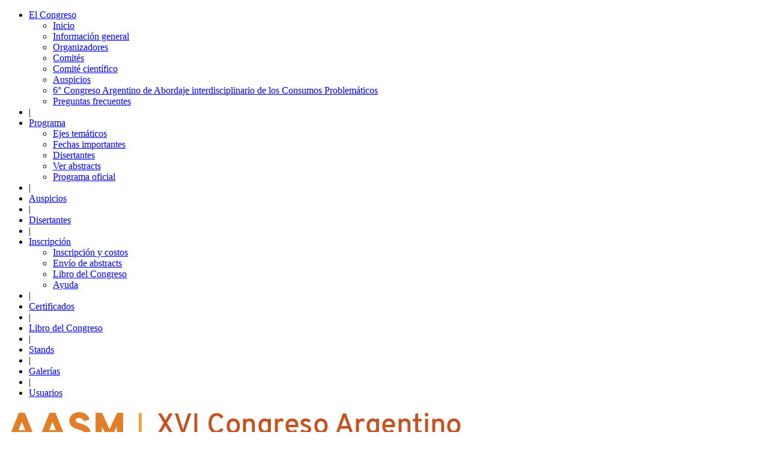

--- FILE ---
content_type: text/html; charset=UTF-8
request_url: https://aasm2023.com/es/event/104
body_size: 4379
content:
<!doctype html>
<html lang="es">
<head>
	<meta charset="utf-8">
	<meta name="viewport" content="width=device-width, initial-scale=1"> <!-- Ensures optimal rendering on mobile devices. -->
	<meta http-equiv="X-UA-Compatible" content="IE=edge" /> <!-- Optimal Internet Explorer compatibility -->
	<title>XVI Congreso Argentino de Salud Mental 2023</title>
	<link rel="shortcut icon" href="https://aasm2023.com/img/favicon.png">

	<meta property="og:title" content="XVI Congreso Argentino de Salud Mental 2023">
	<meta property="og:description" content="Congreso anual de Salud Mental organizado por la Asociación Argentina de Salud Mental.">
	<meta property="og:image" content="https://aasm2023.com/img/es/afiche_card.jpg">
	<meta property="og:url" content="https://aasm2023.com">
	<meta name="twitter:card" content="summary_large_image">

	<link href="https://aasm2023.com/css/app.css" rel="stylesheet">
	<link href="https://aasm2023.com/css/dashboard.css" rel="stylesheet" />

	<link rel="stylesheet" media="all" href="https://aasm2023.com/css/front/stellarnav-master/css/stellarnav.min.css">

	<script src="https://aasm2023.com/js/jquery-3.2.1.min.js"></script>
	<script src="https://aasm2023.com/js/utils.js?v=1"></script>
	<script type="text/javascript" src="https://aasm2023.com/js/front/stellarnav-master/js/stellarnav.min.js"></script>

	<script type="text/javascript" 
		src="https://www.paypal.com/sdk/js?client-id=ATMXv5wbWnIdBxD-6TU_m4FIFltyoORcAPd5zK4fmc-fvfNEIbzjEB6T6VEaQKhIDqPVCLGDkomaMhzZ">  
	</script>

	<script src="https://www.google.com/recaptcha/api.js" async defer></script>
	<script src="https://kit.fontawesome.com/21398f7806.js" crossorigin="anonymous"></script>
	<link href="https://aasm2023.com/css/front/styles.css?v=1.06" rel="stylesheet">

	<!-- Google tag (gtag.js) -->
	<script async src="https://www.googletagmanager.com/gtag/js?id=G-84CWMKNH3G"></script>
	<script>
	  window.dataLayer = window.dataLayer || [];
	  function gtag(){dataLayer.push(arguments);}
	  gtag('js', new Date());

	  gtag('config', 'G-84CWMKNH3G');
	</script>

</head>
<body>
  <div id="CONTAINER">
  <div id="CONT">

    <nav>
  <div id="main-nav" class="stellarnav">
    <ul>
      <!--li><a href="https://aasm2023.com/es">Inicio</a></li>
      <li class="separador"> | </li-->
      <li><a href="#">El Congreso</a>
        <ul>
            <li><a href="https://aasm2023.com/es">Inicio</a></li>
            <li><a href="https://aasm2023.com/es/content/info">Información general</a></li>
            <li><a href="https://aasm2023.com/es/content/organizadores">Organizadores</a></li>
            <li><a href="https://aasm2023.com/es/content/autoridades">Comités</a></li>
            <li><a href="https://aasm2023.com/es/content/comite_cientifico">Comité científico</a></li>
            <li><a href="https://aasm2023.com/es/content/auspicios">Auspicios</a></li>
			<li><a href="https://aasm2023.com/es/content/consumos_problematicos">6° Congreso Argentino de Abordaje interdisciplinario de los Consumos Problemáticos</a></li>
            <!--li><a href="https://aasm2023.com/es/content/congreso_regional_wfmh">9° Congreso Regional de la WFMH</a></li-->
            <li><a href="https://aasm2023.com/es/content/preguntas_frecuentes">Preguntas frecuentes</a></li>
        </ul>
      </li>
      <li class="separador"> | </li>
      <li><a href="#">Programa</a>
        <ul>
          <li><a href="https://aasm2023.com/es/content/ejes_tematicos">Ejes temáticos</a></li>
          <li><a href="https://aasm2023.com/es/content/fechas_importantes">Fechas importantes</a></li>
          <li><a href="https://aasm2023.com/es/content/disertantes">Disertantes</a></li>
          <!--li><a href="https://aasm2023.com/es/content/ver_abstracts">Ver abstracts</a></li-->
          <li><a href="https://aasm2023.com/es/abstracts">Ver abstracts</a></li>
          <!--li><a href="https://aasm2023.com/es/content/programa_provisorio">Programa oficial</a></li-->
			          <li><a href="https://aasm2023.com/es/program/1">Programa oficial</a></li>
			        </ul>
      </li>
      <li class="separador"> | </li>
      <li><a href="https://aasm2023.com/es/content/auspicios">Auspicios</a></li>
      <li class="separador"> | </li>
      <li><a href="https://aasm2023.com/es/content/disertantes">Disertantes</a></li>
      <li class="separador"> | </li>
      <li><a href="#">Inscripción</a>
        <ul>
          <li><a href="https://aasm2023.com/es/content/inscripcion_y_costos">Inscripción y costos</a></li>
          <li><a href="https://aasm2023.com/es/content/envio_de_abstracts">Envío de abstracts</a></li>
          <li><a href="https://aasm2023.com/es/content/libro_de_congreso">Libro del Congreso</a></li>
          <li><a href="https://aasm2023.com/es/content/ayuda">Ayuda</a></li>
        </ul>
      </li>
      <li class="separador"> | </li>
      <li><a href="https://aasm2023.com/es/content/certificados">Certificados</a></li>
      <li class="separador"> | </li>
      <li><a href="https://aasm2023.com/es/content/libro_de_congreso">Libro del Congreso</a></li>
      <li class="separador"> | </li>
		<li><a href="https://aasm2023.com/es/content/stands">Stands</a></li>
		<li class="separador"> | </li>
		<li><a href="https://aasm.org.ar/es/galerias" target="_blank">Galerías</a></li>
      <li class="separador"> | </li>
              <li><a href="https://aasm2023.com/es/login" class="usuarios">Usuarios</a></li>
      

    </ul>
  </div>
  <!--div class="idiomas">
    <a href="https://aasm2023.com/pt"><img src="https://aasm2023.com/img/nav/pt.png" alt="Portugu�s" /></a>    <a href="https://aasm2023.com/en"><img src="https://aasm2023.com/img/nav/en.png" alt="English" /></a>      </div-->
</nav>
	<div class="enc">
		<div class="main">
			<div class="contenido-encabezado">
			  	<div class="logo">
          			<a href="/"><img src="https://aasm2023.com/img/es/encabezado_logo_fecha.png" alt="La subjetivación y sus entramados. Clínica, política y derechos." /></a>
				</div>
				<div class="redes">
				<!--
				  <a href=""><i class="fab fa-facebook-square"></i></a>
				  <a href=""><i class="fab fa-instagram-square"></i></a>
				  <a href=""><i class="fab fa-twitter-square"></i></a>
				  <a href=""><i class="fab fa-youtube-square"></i></a>
				-->
				  <div class="ayuda">
					  <a href="https://aasm2023.com/es/content/ayuda"><i class="fas fa-question-circle"></i> Ayuda</a>
				  </div>
				</div>
			</div>
      	</div><!-- fin main -->
	</div><!-- fin enc -->

    <div class="fecha_congreso">
      <div class="main">
        13 al 15 de septiembre, 2023 | Buenos Aires
      </div><!-- fin main -->
    </div>


    <main>
      <div class="main">
        
<div class="programa">

				<h1 class="page-title">Programa de: 
                                XVI Congreso Argentino de Salud Mental <br>
                                </h1>

                
				<article class="detalle">
					<header>
						<div class="congreso">
															XVI Congreso Argentino de Salud Mental <br>
													</div>
						<div class="modalidad-dia">
														<h2>Capítulo de la AASM</h2>
														<p class="horario-presentacion"><strong>Horario asignado:</strong> Miércoles 13 de Septiembre 2023, 16:50 hs. - 17:50 hs.</p>
														<h2 class="titulo"></h2>
							<h3 class="subtitulo">-</h3>
																				</div>
					</header>

															
					<div class="ficha">
						<div class="row">
							<div class="col-12">
								<h3>Jornada del Capítulo de Bienestar Psicofísico: Juego, Actividad Física y Deporte. Mesa Redonda 2: La Actividad Física y el Deporte como estrategias y recursos de salud psicofísica</h3>
							</div>
						</div>
						<div class="row">
							<div class="col-12 col-md-6">
								<p><span>Eje temático</span><br>
									20. Deporte y Salud Mental
								</p>
								<p><span>Instituciones (si correspondiere)</span><br>
									
								</p>
							</div>
														<div class="col-12 col-md-6">
								<p><span>Presidente / Coordinador</span></p>
								<figure>
									<img src="https://aasm2023.com/storage/coordinators/177/f36c7beea752799b0b09d9fc86acac7f.jpg" class="img-fluid" alt="Laura Spaccarotella">
									<figcaption>
									Laura Spaccarotella
									</figcaption>
								</figure>
							</div>
													</div>

						<div class="row mt-5">
							<div class="col-12">
								<p><span>Disertantes</span></p>
							</div>
						</div>

						<div class="row">
													<div class="col-12 col-md-6">
								<figure>
									<img src="https://aasm2023.com/storage/authors/318/c9e08461136547465b905cc53b96f1ab.jpg" class="img-fluid" alt="">
									<figcaption>
										<strong>Alejandro D'Alessandro</strong><br>
										AASM<br>
										CABA, Buenos Aires, Argentina
									</figcaption>
								</figure>
							</div>
													<div class="col-12 col-md-6">
								<figure>
									<img src="https://aasm2023.com/storage/authors/319/0fd272fe843d874586e78e2262db5a4e.jpg" class="img-fluid" alt="">
									<figcaption>
										<strong>Andrea Caeiro</strong><br>
										AASM<br>
										CABA, Buenos Aires, Argentina
									</figcaption>
								</figure>
							</div>
													<div class="col-12 col-md-6">
								<figure>
									<img src="https://aasm2023.com/storage/authors/320/d60da9ebebd6afdcc28cda93a14e27ee.jpg" class="img-fluid" alt="">
									<figcaption>
										<strong>Erica Clamades</strong><br>
										AASM<br>
										CABA, Buenos Aires, Argentina
									</figcaption>
								</figure>
							</div>
												</div>

						<div class="row mt-5">
							<div class="col-12">
								<p><span>Breve resumen del trabajo en español o portugués</span></p>
								<p>La actividad física y el deporte reducen o controlan los factores de riesgo de enfermar, favoreciendo la promoción de salud físico y mental. Brindar información, concientizar e implementar programas desde convocatorias intersectoriales, a través de iniciativas comunitarias o servicios hospitalarios con el objetivo de generar un impacto positivo en la calidad de vida de la población en general.
Combatir el sedentarismo, siguiendo los lineamientos de la OMS, propiciando oportunidades de realizar act física, tiene que formar parte de iniciativas públicas y privadas y de equipos interdisciplinarios de salud que indiquen, recomienden o prescriban la misma, destacando la necesidad de estrategias motivadoras que colaboren a iniciar, dar curso y seguimiento cuando la actividad física forma parte de un tratamiento. Desde la promoción a  un proceso terapéutico: caminatas, programas de salud, deportes en equipo, siempre se valorizará la singularidad, la etapa vital, intereses y posibilidades de quien ejercite; en todos los casos los beneficios serán múltiples, adquisición de hábitos saludables, prevención de ENT, mejora de las funciones cognitivas, autoconfianza, regulación del estrés, mejor estado anímico, entre otras  consideraciones.
Desde un enfoque biopsicosocial se expondrán distintos tipos de intervenciones desde la act física y el deporte como recursos de salud psicofísica.
Portal de datos de Enfermedades No Transmisibles y Salud Mental de la OPS. Enlace. https://www.paho.org/es/enlace
Marquez S, Rodriguez J, De Abajo S. Sedentarismo y Salud: Efectos beneficiosos de la Actividad Física. España: 2006. pp. 12-24
García Naveira, A et al. (2015) Avances en Psicología del deporte. Paidotribo</p>
							</div>
						</div>

						<hr />

						

					</div>
															<div class="conversaciones">
							<div class="row">
								<div class="col-12">
									<div class="botonera">
																			<a href="https://aasm2023.com" class="btn volver btn-primary mr-2">Volver al programa</a>
									</div>
								</div>
							</div>
						</div>
						
                        
											
				</article>



			</div>

      </div><!-- fin main -->
    </main>

  </div><!-- fin CONT -->

    <footer>
	<div class="main">
		<div class="secretaria">
			<h6>Secretaría Local del Congreso</h6>
			<p>Guardia Vieja 3732, 1°A • Buenos Aires, Argentina (sin atención presencial)<br>
			<a href="/cdn-cgi/l/email-protection#2c4f43424b5e495f436c4d4d5f4102435e4b024d5e"><span class="__cf_email__" data-cfemail="10737f7e776275637f507171637d3e7f62773e7162">[email&#160;protected]</span></a><br>
			Horario de atención: 13 a 17 hs (hora Argentina)</p>
			<a href="https://kilak.com/" target="_blank"><img src="https://aasm2023.com/img/kilak-design-studio.png" class="kilak" title="Diseñó Kilak | Design Studio" alt="Logo de Kilak | Design Studio" /></a>
		</div>
		<div class="logos">
			<a href="https://www.aasm.org.ar/" target="_blank"><img src="https://aasm2023.com/img/aasm.png" alt="Asociación Argentina de Salud Mental" class="aasm" /></a>
			<a href="https://www.wfmh.global/" target="_blank"><img src="https://aasm2023.com/img/wfmh.png" alt="World Federation for Mental Health" class="wfmh" /></a>
		</div>
	</div><!-- fin main -->
</footer>

<script data-cfasync="false" src="/cdn-cgi/scripts/5c5dd728/cloudflare-static/email-decode.min.js"></script><script>
	var siteName = "XVI Congreso Argentino de Salud Mental 2023";
	if (document.getElementsByTagName("h1")[0]) {
		var tituloH1 = document.getElementsByTagName("h1")[0].innerHTML;
		var tituloCompleto = tituloH1 + ' | ' + siteName;
		//console.log(tituloCompleto);
		window.top.document.title = tituloCompleto;
	} else {
		window.top.document.title = siteName;
	}
</script>
  </div><!-- fin CONTAINER -->
  
    <script src="https://aasm2023.com/js/bootstrap.min.js"></script>
      <script type="text/javascript">
		jQuery(document).ready(function($) {
			jQuery('.stellarnav').stellarNav({
				theme: 'plain',
				position: 'left',
				breakpoint: 960
			});

			const title = $('h1').text();
			newTitle(title);
		});
	</script>
<script defer src="https://static.cloudflareinsights.com/beacon.min.js/vcd15cbe7772f49c399c6a5babf22c1241717689176015" integrity="sha512-ZpsOmlRQV6y907TI0dKBHq9Md29nnaEIPlkf84rnaERnq6zvWvPUqr2ft8M1aS28oN72PdrCzSjY4U6VaAw1EQ==" data-cf-beacon='{"version":"2024.11.0","token":"3726cc2d569e4d1b80f2aeb3051ce26d","r":1,"server_timing":{"name":{"cfCacheStatus":true,"cfEdge":true,"cfExtPri":true,"cfL4":true,"cfOrigin":true,"cfSpeedBrain":true},"location_startswith":null}}' crossorigin="anonymous"></script>
</body>
</html>
